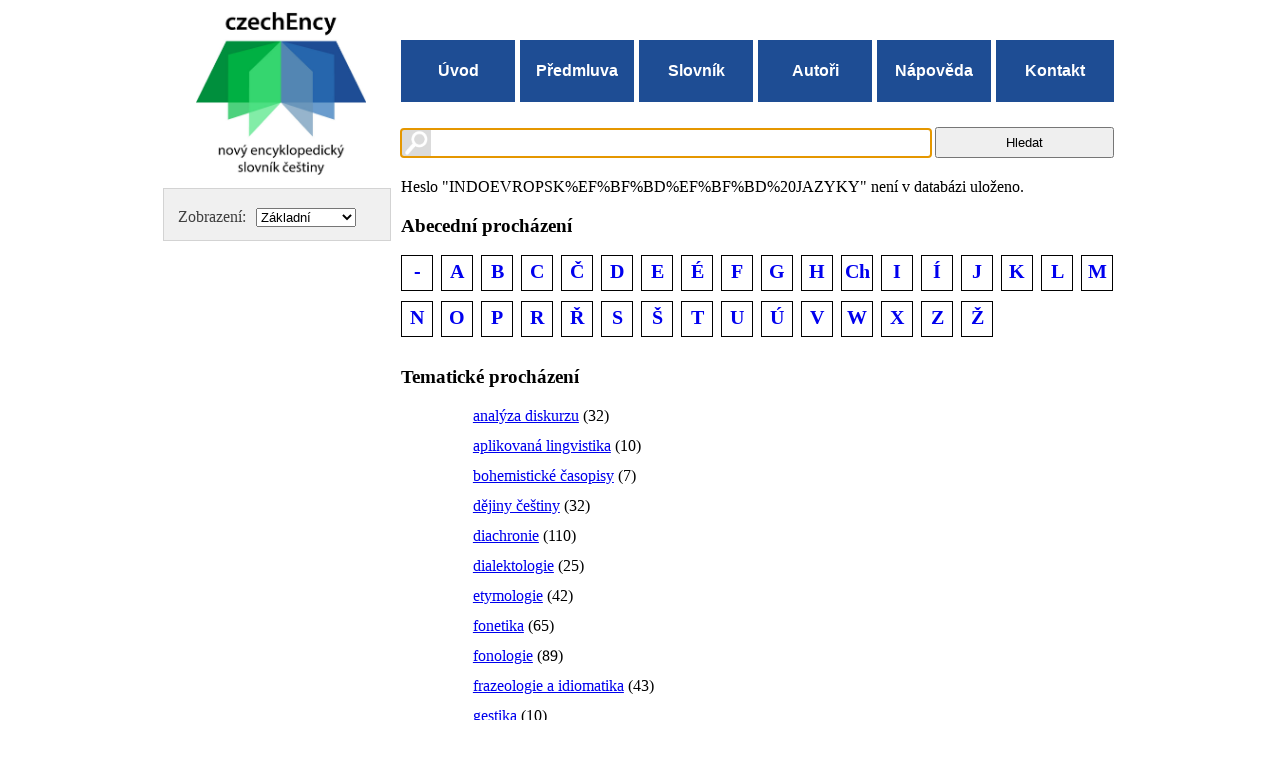

--- FILE ---
content_type: text/html; charset=utf-8
request_url: https://www.czechency.org/slovnik/INDOEVROPSK%EF%BF%BD%EF%BF%BD%20JAZYKY?bib=true
body_size: 12496
content:
<html xmlns='http://www.w3.org/1999/xhtml'>
<head>
<meta name='viewport' content='width=device-width, initial-scale=1, maximum-scale=1'/>
<meta http-equiv='Content-Type' content='text/html; charset=utf-8'/>
<title>Nový encyklopedický slovník češtiny</title>

<link rel='icon' href='/files/images/favicon.ico' type='image/ico'/>

<link rel='stylesheet' href='https://fonts.googleapis.com/css?family=PT+Sans:400,700' type='text/css'/>

<link rel='stylesheet' href='/files/css/main.css' type='text/css'/>
<link media='print' rel='stylesheet' href='/files/css/print.css' type='text/css'/>
<link rel='stylesheet' href='/files/css/colorbox.css' type='text/css'/>
<link rel='stylesheet' href='/files/css/jquery.bxslider.css' type='text/css'/>
<script src='//ajax.googleapis.com/ajax/libs/jquery/1.10.2/jquery.min.js' type='text/javascript'>//</script>
<script src='//code.jquery.com/ui/1.10.3/jquery-ui.js'>//</script>
<link rel='stylesheet' href='//code.jquery.com/ui/1.10.3/themes/smoothness/jquery-ui.css' type='text/css'/>
<script src='/files/js/jquery-hover-effect.js' type='text/javascript'>//</script>
<script src='/files/js/jquery.colorbox.js' type='text/javascript'>//</script>
<script src='/files/js/jquery.bxslider.js' type='text/javascript'>//</script>
<script src='/files/js/jquery.easing.1.3.js' type='text/javascript'>//</script>
<script src='/files/js/jquery.fitvids.js' type='text/javascript'>//</script>
<script src='/files/features.js' type='text/javascript'> </script>
<script src='/files/global.js' type='text/javascript'> </script>
</head>
<body>
<div id='page-wrapper'>
	<div id='top-panel'>
		<a href='/czechency?action=listpub' id='ency-logo'> </a>		
			<div class='menu-nav'>
				<ul class='menu'>
					<li><a href='/'>Úvod</a></li>
					<li><a href='/predmluva.html'>Předmluva</a></li>
					<li><a href='/slovnik'>Slovník</a></li>
					<li><a href='/autori/'>Autoři</a></li>
					<li><a href='/napoveda.html'>Nápověda</a></li>
					<li><a href='/kontakt.html'>Kontakt</a></li>
				</ul>
				<a href='#' id='pull'>Menu</a>  
			</div>		
    <form method='get' action='/czechency'>
        <input value='listpub' name='action' type='hidden'/>
			<div id='search'>
				<div id='search-image'> </div>
				<input name='search' autofocus='1' type='text' id='search-panel'/>
				<input value='Hledat' type='submit' id='search-button'/>
				<div class='clear'> </div>
			</div>
      </form>
			<div class='clear'> </div>
		<!-- </div> -->
	</div>

    <div id='content'>
		<div id='right-panel'>
    Heslo "INDOEVROPSK%EF%BF%BD%EF%BF%BD%20JAZYKY" není v databázi uloženo.
	    <h3>Abecední procházení</h3>
	    
	    <a class='letter' href='/slovnik/letter/-'><strong>-</strong></a>  
	    
	    <a class='letter' href='/slovnik/letter/A'><strong>A</strong></a>  
	    
	    <a class='letter' href='/slovnik/letter/B'><strong>B</strong></a>  
	    
	    <a class='letter' href='/slovnik/letter/C'><strong>C</strong></a>  
	    
	    <a class='letter' href='/slovnik/letter/Č'><strong>Č</strong></a>  
	    
	    <a class='letter' href='/slovnik/letter/D'><strong>D</strong></a>  
	    
	    <a class='letter' href='/slovnik/letter/E'><strong>E</strong></a>  
	    
	    <a class='letter' href='/slovnik/letter/É'><strong>É</strong></a>  
	    
	    <a class='letter' href='/slovnik/letter/F'><strong>F</strong></a>  
	    
	    <a class='letter' href='/slovnik/letter/G'><strong>G</strong></a>  
	    
	    <a class='letter' href='/slovnik/letter/H'><strong>H</strong></a>  
	    
	    <a class='letter' href='/slovnik/letter/Ch'><strong>Ch</strong></a>  
	    
	    <a class='letter' href='/slovnik/letter/I'><strong>I</strong></a>  
	    
	    <a class='letter' href='/slovnik/letter/Í'><strong>Í</strong></a>  
	    
	    <a class='letter' href='/slovnik/letter/J'><strong>J</strong></a>  
	    
	    <a class='letter' href='/slovnik/letter/K'><strong>K</strong></a>  
	    
	    <a class='letter' href='/slovnik/letter/L'><strong>L</strong></a>  
	    
	    <a class='letter' href='/slovnik/letter/M'><strong>M</strong></a>  
	    
	    <a class='letter' href='/slovnik/letter/N'><strong>N</strong></a>  
	    
	    <a class='letter' href='/slovnik/letter/O'><strong>O</strong></a>  
	    
	    <a class='letter' href='/slovnik/letter/P'><strong>P</strong></a>  
	    
	    <a class='letter' href='/slovnik/letter/R'><strong>R</strong></a>  
	    
	    <a class='letter' href='/slovnik/letter/Ř'><strong>Ř</strong></a>  
	    
	    <a class='letter' href='/slovnik/letter/S'><strong>S</strong></a>  
	    
	    <a class='letter' href='/slovnik/letter/Š'><strong>Š</strong></a>  
	    
	    <a class='letter' href='/slovnik/letter/T'><strong>T</strong></a>  
	    
	    <a class='letter' href='/slovnik/letter/U'><strong>U</strong></a>  
	    
	    <a class='letter' href='/slovnik/letter/Ú'><strong>Ú</strong></a>  
	    
	    <a class='letter' href='/slovnik/letter/V'><strong>V</strong></a>  
	    
	    <a class='letter' href='/slovnik/letter/W'><strong>W</strong></a>  
	    
	    <a class='letter' href='/slovnik/letter/X'><strong>X</strong></a>  
	    
	    <a class='letter' href='/slovnik/letter/Z'><strong>Z</strong></a>  
	    
	    <a class='letter' href='/slovnik/letter/Ž'><strong>Ž</strong></a>  
	    

	    <h3>Tematické procházení</h3>
	    
	    <div class='result-item'>
	    <div class='result-name'>
	    <a href='/slovnik/cat/analýza diskurzu'>analýza diskurzu</a> (32)
	    </div>
	    </div>
	    
	    <div class='result-item'>
	    <div class='result-name'>
	    <a href='/slovnik/cat/aplikovaná lingvistika'>aplikovaná lingvistika</a> (10)
	    </div>
	    </div>
	    
	    <div class='result-item'>
	    <div class='result-name'>
	    <a href='/slovnik/cat/bohemistické časopisy'>bohemistické časopisy</a> (7)
	    </div>
	    </div>
	    
	    <div class='result-item'>
	    <div class='result-name'>
	    <a href='/slovnik/cat/dějiny češtiny'>dějiny češtiny</a> (32)
	    </div>
	    </div>
	    
	    <div class='result-item'>
	    <div class='result-name'>
	    <a href='/slovnik/cat/diachronie'>diachronie</a> (110)
	    </div>
	    </div>
	    
	    <div class='result-item'>
	    <div class='result-name'>
	    <a href='/slovnik/cat/dialektologie'>dialektologie</a> (25)
	    </div>
	    </div>
	    
	    <div class='result-item'>
	    <div class='result-name'>
	    <a href='/slovnik/cat/etymologie'>etymologie</a> (42)
	    </div>
	    </div>
	    
	    <div class='result-item'>
	    <div class='result-name'>
	    <a href='/slovnik/cat/fonetika'>fonetika</a> (65)
	    </div>
	    </div>
	    
	    <div class='result-item'>
	    <div class='result-name'>
	    <a href='/slovnik/cat/fonologie'>fonologie</a> (89)
	    </div>
	    </div>
	    
	    <div class='result-item'>
	    <div class='result-name'>
	    <a href='/slovnik/cat/frazeologie a idiomatika'>frazeologie a idiomatika</a> (43)
	    </div>
	    </div>
	    
	    <div class='result-item'>
	    <div class='result-name'>
	    <a href='/slovnik/cat/gestika'>gestika</a> (10)
	    </div>
	    </div>
	    
	    <div class='result-item'>
	    <div class='result-name'>
	    <a href='/slovnik/cat/grafémika'>grafémika</a> (40)
	    </div>
	    </div>
	    
	    <div class='result-item'>
	    <div class='result-name'>
	    <a href='/slovnik/cat/gramatika'>gramatika</a> (652)
	    </div>
	    </div>
	    
	    <div class='result-item'>
	    <div class='result-name'>
	    <a href='/slovnik/cat/kognitivní lingvistika'>kognitivní lingvistika</a> (17)
	    </div>
	    </div>
	    
	    <div class='result-item'>
	    <div class='result-name'>
	    <a href='/slovnik/cat/komputační lingvistika'>komputační lingvistika</a> (16)
	    </div>
	    </div>
	    
	    <div class='result-item'>
	    <div class='result-name'>
	    <a href='/slovnik/cat/kontaktová lingvistika'>kontaktová lingvistika</a> (86)
	    </div>
	    </div>
	    
	    <div class='result-item'>
	    <div class='result-name'>
	    <a href='/slovnik/cat/korpusová lingvistika'>korpusová lingvistika</a> (72)
	    </div>
	    </div>
	    
	    <div class='result-item'>
	    <div class='result-name'>
	    <a href='/slovnik/cat/kvantitativní lingvistika'>kvantitativní lingvistika</a> (53)
	    </div>
	    </div>
	    
	    <div class='result-item'>
	    <div class='result-name'>
	    <a href='/slovnik/cat/lexikografie'>lexikografie</a> (13)
	    </div>
	    </div>
	    
	    <div class='result-item'>
	    <div class='result-name'>
	    <a href='/slovnik/cat/lexikologie'>lexikologie</a> (174)
	    </div>
	    </div>
	    
	    <div class='result-item'>
	    <div class='result-name'>
	    <a href='/slovnik/cat/lingvistická teorie'>lingvistická teorie</a> (22)
	    </div>
	    </div>
	    
	    <div class='result-item'>
	    <div class='result-name'>
	    <a href='/slovnik/cat/literární věda'>literární věda</a> (27)
	    </div>
	    </div>
	    
	    <div class='result-item'>
	    <div class='result-name'>
	    <a href='/slovnik/cat/logika'>logika</a> (30)
	    </div>
	    </div>
	    
	    <div class='result-item'>
	    <div class='result-name'>
	    <a href='/slovnik/cat/morfologie'>morfologie</a> (177)
	    </div>
	    </div>
	    
	    <div class='result-item'>
	    <div class='result-name'>
	    <a href='/slovnik/cat/neurolingvistika'>neurolingvistika</a> (4)
	    </div>
	    </div>
	    
	    <div class='result-item'>
	    <div class='result-name'>
	    <a href='/slovnik/cat/obecná lingvistika'>obecná lingvistika</a> (67)
	    </div>
	    </div>
	    
	    <div class='result-item'>
	    <div class='result-name'>
	    <a href='/slovnik/cat/onomastika'>onomastika</a> (107)
	    </div>
	    </div>
	    
	    <div class='result-item'>
	    <div class='result-name'>
	    <a href='/slovnik/cat/pragmatika'>pragmatika</a> (99)
	    </div>
	    </div>
	    
	    <div class='result-item'>
	    <div class='result-name'>
	    <a href='/slovnik/cat/psycholingvistika'>psycholingvistika</a> (20)
	    </div>
	    </div>
	    
	    <div class='result-item'>
	    <div class='result-name'>
	    <a href='/slovnik/cat/rétorika'>rétorika</a> (10)
	    </div>
	    </div>
	    
	    <div class='result-item'>
	    <div class='result-name'>
	    <a href='/slovnik/cat/sémantika'>sémantika</a> (141)
	    </div>
	    </div>
	    
	    <div class='result-item'>
	    <div class='result-name'>
	    <a href='/slovnik/cat/slavistika'>slavistika</a> (18)
	    </div>
	    </div>
	    
	    <div class='result-item'>
	    <div class='result-name'>
	    <a href='/slovnik/cat/slovotvorba'>slovotvorba</a> (123)
	    </div>
	    </div>
	    
	    <div class='result-item'>
	    <div class='result-name'>
	    <a href='/slovnik/cat/sociolingvistika'>sociolingvistika</a> (55)
	    </div>
	    </div>
	    
	    <div class='result-item'>
	    <div class='result-name'>
	    <a href='/slovnik/cat/stylistika'>stylistika</a> (59)
	    </div>
	    </div>
	    
	    <div class='result-item'>
	    <div class='result-name'>
	    <a href='/slovnik/cat/syntax'>syntax</a> (399)
	    </div>
	    </div>
	    
	    <div class='result-item'>
	    <div class='result-name'>
	    <a href='/slovnik/cat/teorie národního jazyka'>teorie národního jazyka</a> (13)
	    </div>
	    </div>
	    
	    <div class='result-item'>
	    <div class='result-name'>
	    <a href='/slovnik/cat/textová lingvistika'>textová lingvistika</a> (64)
	    </div>
	    </div>
	    

			<!-- search-results -->
			
			<div class='clear'> </div>
		</div> <!-- right-panel -->   
		
		<div id='left-panel'>
				<div class='inside'>
				<div id='settings'>
					<div class='inside'>
						<div id='name-set'>Zobrazení:</div>
						<select onchange='update' id='set'>
							<option value='set-laik'>Základní</option>
							<option value='set-expert'>Rozšířené</option>
							<option value='set-both'>Základní + rozšířené</option>
						</select>
						<div class='clear'> </div>
					</div> <!-- inside -->
				</div> <!-- setting -->
			</div> <!-- inside -->
		</div> <!-- left-panel -->
		
		<div class='clear'> </div>
	
		<div id='bottom-panel'>
			<p>CzechEncy – Nový encyklopedický slovník češtiny</p>
			<p>Všechna práva vyhrazena, &copy; Masarykova univerzita, Brno 2012–2020 </p>
			<p>Provozuje <a href='http://nlp.fi.muni.cz'>Centrum zpracování přirozeného jazyka</a></p>
		</div><!-- bottom-panel -->
			
	</div>  <!-- content --> 	
    <div class='clear'> </div>
        
</div> <!-- page-wrapper -->
</body>
</html>

